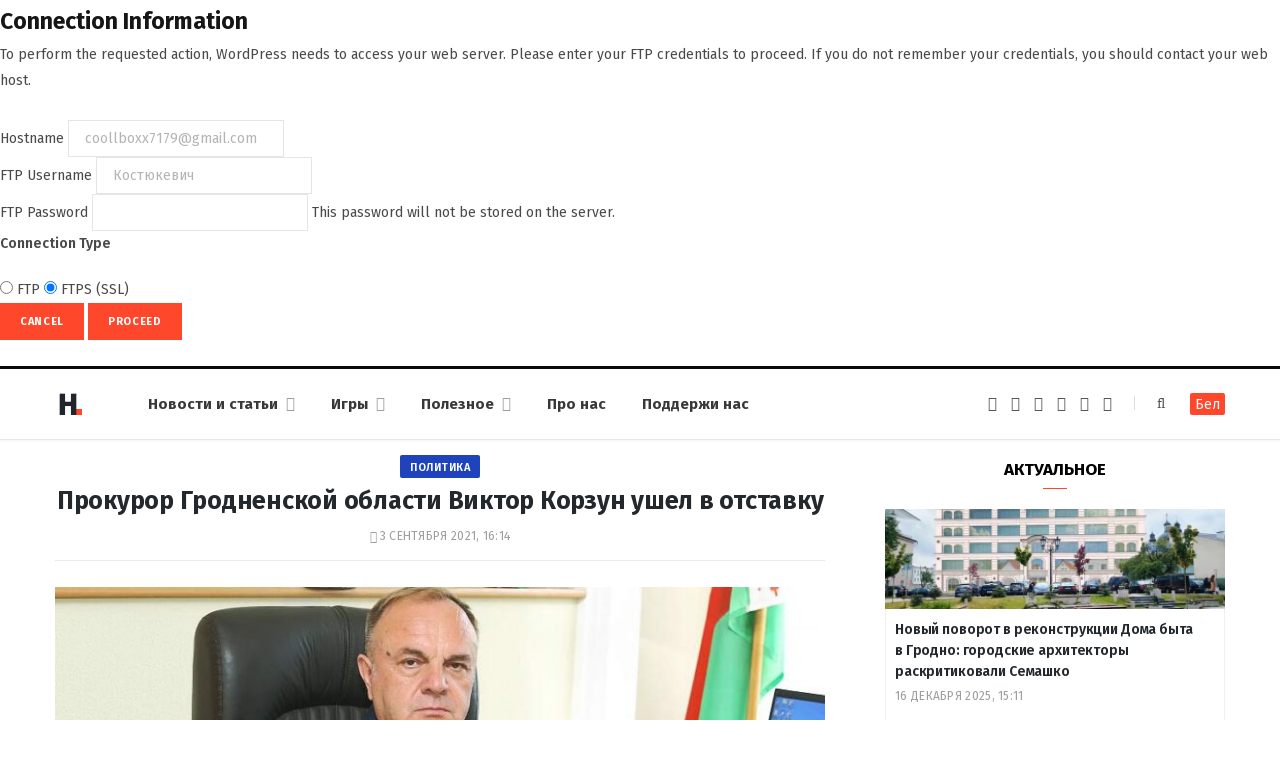

--- FILE ---
content_type: text/html; charset=UTF-8
request_url: https://dzh7f5h27xx9q.cloudfront.net/ru/2021/09/03/korzun-otstavka/
body_size: 76028
content:
<form action="" method="post">
<div id="request-filesystem-credentials-form" class="request-filesystem-credentials-form">
	<h2 id='request-filesystem-credentials-title'>Connection Information</h2><p id="request-filesystem-credentials-desc">
	To perform the requested action, WordPress needs to access your web server. Please enter your FTP credentials to proceed. If you do not remember your credentials, you should contact your web host.</p>
<label for="hostname">
	<span class="field-title">Hostname</span>
	<input name="hostname" type="text" id="hostname" aria-describedby="request-filesystem-credentials-desc" class="code" placeholder="example: www.wordpress.org" value="coollboxx7179@gmail.com" />
</label>
<div class="ftp-username">
	<label for="username">
		<span class="field-title">FTP Username</span>
		<input name="username" type="text" id="username" value="Костюкевич " />
	</label>
</div>
<div class="ftp-password">
	<label for="password">
		<span class="field-title">FTP Password</span>
		<input name="password" type="password" id="password" value="" spellcheck="false" />
		This password will not be stored on the server.	</label>
</div>
<fieldset>
<legend>Connection Type</legend>
		<label for="ftp">
		<input type="radio" name="connection_type" id="ftp" value="ftp"   />
		FTP	</label>
			<label for="ftps">
		<input type="radio" name="connection_type" id="ftps" value="ftps"  checked='checked'  />
		FTPS (SSL)	</label>
		</fieldset>
		<p class="request-filesystem-credentials-action-buttons">
		<input type="hidden" id="_fs_nonce" name="_fs_nonce" value="851cb0256a" />		<button class="button cancel-button" data-js-action="close" type="button">Cancel</button>
		<input type="submit" name="upgrade" id="upgrade" class="button button-primary" value="Proceed"  />	</p>
</div>
</form>
	<!DOCTYPE html><html lang="ru-RU" itemscope="itemscope" itemtype="http://schema.org/WebSite"><head><link rel="stylesheet" media="print" onload="this.onload=null;this.media='all';" id="ao_optimized_gfonts" href="https://fonts.googleapis.com/css?family=Fira+Sans%3A400%2C400italic%2C600%2C700&amp;display=swap" /><link 
 rel="alternate" 
 hreflang="x-default" 
 href="https://dzh7f5h27xx9q.cloudfront.net/2021/09/03/korzun-otstavka/" /><link 
 rel="alternate" 
 hreflang="ru_RU" 
 href="https://dzh7f5h27xx9q.cloudfront.net/ru/2021/09/03/korzun-otstavka/" /><meta charset="UTF-8" /><meta http-equiv="x-ua-compatible" content="ie=edge" /><meta name="viewport" content="width=device-width, initial-scale=1" /><link rel="profile" href="http://gmpg.org/xfn/11" /><link rel="apple-touch-icon" sizes="180x180" href="/wp-content/themes/hrodna-2019/apple-touch-icon.png"><link rel="icon" type="image/png" href="/wp-content/themes/hrodna-2019/fav/icon-32x32.png" sizes="32x32"><link rel="icon" type="image/png" href="/wp-content/themes/hrodna-2019/fav/icon-16x16.png" sizes="16x16"><link rel="manifest" href="/wp-content/themes/hrodna-2019/fav/manifest.json" crossorigin="use-credentials"><meta name="msapplication-config" content="/wp-content/themes/hrodna-2019/fav/browserconfig.xml"><meta name="theme-color" content="#f4f6f8"><meta name='robots' content='index, follow, max-image-preview:large, max-snippet:-1, max-video-preview:-1' /><style>img:is([sizes="auto" i], [sizes^="auto," i]) { contain-intrinsic-size: 3000px 1500px }</style> <script data-cfasync="false" data-pagespeed-no-defer>var gtm4wp_datalayer_name = "dataLayer";
	var dataLayer = dataLayer || [];

	const gtm4wp_scrollerscript_debugmode         = false;
	const gtm4wp_scrollerscript_callbacktime      = 100;
	const gtm4wp_scrollerscript_readerlocation    = 150;
	const gtm4wp_scrollerscript_contentelementid  = "content";
	const gtm4wp_scrollerscript_scannertime       = 60;</script> <link media="all" href="https://dzh7f5h27xx9q.cloudfront.net/ru/wp-content/cache/autoptimize/2/css/autoptimize_74391a11ba3508d9ab118c1567d458b4.css" rel="stylesheet" /><title>Прокурор Гродненской области Виктор Корзун ушел в отставку</title><meta name="description" content="Виктор Корзун, прокурор  Гродненской области, ушел в отставку, сообщила Генеральная прокуратура. Кто займет его место, пока не сообщается. На сайте" /><meta property="og:locale" content="ru_RU" /><meta property="og:type" content="article" /><meta property="og:title" content="Прокурор Гродненской области Виктор Корзун ушел в отставку" /><meta property="og:description" content="Виктор Корзун, прокурор  Гродненской области, ушел в отставку, сообщила Генеральная прокуратура. Кто займет его место, пока не сообщается. На сайте" /><meta property="og:url" content="https://dzh7f5h27xx9q.cloudfront.net/ru/2021/09/03/korzun-otstavka/" /><meta property="og:site_name" content="Hrodna.life - новости Гродно" /><meta property="article:publisher" content="https://www.facebook.com/hrodna.one.love" /><meta property="article:published_time" content="2021-09-03T13:14:40+00:00" /><meta property="article:modified_time" content="2021-09-03T13:21:07+00:00" /><meta property="og:image" content="https://dzh7f5h27xx9q.cloudfront.net/ru/wp-content/uploads/2021/09/igor-korzun.jpg" /><meta property="og:image:width" content="924" /><meta property="og:image:height" content="560" /><meta property="og:image:type" content="image/jpeg" /><meta name="author" content="А К" /><meta name="twitter:card" content="summary_large_image" /><meta name="twitter:creator" content="@HrodnaL" /> <script type="application/ld+json" class="yoast-schema-graph">{"@context":"https://schema.org","@graph":[{"@type":"NewsArticle","@id":"https://dzh7f5h27xx9q.cloudfront.net/ru/2021/09/03/korzun-otstavka/#article","isPartOf":{"@id":"https://dzh7f5h27xx9q.cloudfront.net/ru/2021/09/03/korzun-otstavka/"},"author":{"name":"А К","@id":"https://dzh7f5h27xx9q.cloudfront.net/ru/#/schema/person/f193410c52aa1794c8432f4479805ce0"},"headline":"Прокурор Гродненской области Виктор Корзун ушел в&nbsp;отставку","datePublished":"2021-09-03T13:14:40+00:00","dateModified":"2021-09-03T13:21:07+00:00","mainEntityOfPage":{"@id":"https://dzh7f5h27xx9q.cloudfront.net/ru/2021/09/03/korzun-otstavka/"},"wordCount":378,"publisher":{"@id":"https://dzh7f5h27xx9q.cloudfront.net/ru/#organization"},"image":{"@id":"https://dzh7f5h27xx9q.cloudfront.net/ru/2021/09/03/korzun-otstavka/#primaryimage"},"thumbnailUrl":"https://dzh7f5h27xx9q.cloudfront.net/ru/wp-content/uploads/2021/09/igor-korzun.jpg","keywords":["власть","закон","персона","политика"],"articleSection":["Новости"],"inLanguage":"ru-RU","copyrightYear":"2021","copyrightHolder":{"@id":"https://dzh7f5h27xx9q.cloudfront.net/#organization"}},{"@type":"WebPage","@id":"https://dzh7f5h27xx9q.cloudfront.net/ru/2021/09/03/korzun-otstavka/","url":"https://dzh7f5h27xx9q.cloudfront.net/ru/2021/09/03/korzun-otstavka/","name":"Прокурор Гродненской области Виктор Корзун ушел в отставку","isPartOf":{"@id":"https://dzh7f5h27xx9q.cloudfront.net/ru/#website"},"primaryImageOfPage":{"@id":"https://dzh7f5h27xx9q.cloudfront.net/ru/2021/09/03/korzun-otstavka/#primaryimage"},"image":{"@id":"https://dzh7f5h27xx9q.cloudfront.net/ru/2021/09/03/korzun-otstavka/#primaryimage"},"thumbnailUrl":"https://dzh7f5h27xx9q.cloudfront.net/ru/wp-content/uploads/2021/09/igor-korzun.jpg","datePublished":"2021-09-03T13:14:40+00:00","dateModified":"2021-09-03T13:21:07+00:00","description":"Виктор Корзун, прокурор  Гродненской области, ушел в отставку, сообщила Генеральная прокуратура. Кто займет его место, пока не сообщается. На сайте","breadcrumb":{"@id":"https://dzh7f5h27xx9q.cloudfront.net/ru/2021/09/03/korzun-otstavka/#breadcrumb"},"inLanguage":"ru-RU","potentialAction":[{"@type":"ReadAction","target":["https://dzh7f5h27xx9q.cloudfront.net/ru/2021/09/03/korzun-otstavka/"]}]},{"@type":"ImageObject","inLanguage":"ru-RU","@id":"https://dzh7f5h27xx9q.cloudfront.net/ru/2021/09/03/korzun-otstavka/#primaryimage","url":"https://dzh7f5h27xx9q.cloudfront.net/ru/wp-content/uploads/2021/09/igor-korzun.jpg","contentUrl":"https://dzh7f5h27xx9q.cloudfront.net/ru/wp-content/uploads/2021/09/igor-korzun.jpg","width":924,"height":560,"caption":"Прокурор области Виктор Корзун. Фото: grodnonews.by"},{"@type":"BreadcrumbList","@id":"https://dzh7f5h27xx9q.cloudfront.net/ru/2021/09/03/korzun-otstavka/#breadcrumb","itemListElement":[{"@type":"ListItem","position":1,"name":"Главная страница","item":"https://dzh7f5h27xx9q.cloudfront.net/ru/"},{"@type":"ListItem","position":2,"name":"Прокурор Гродненской области Виктор Корзун ушел в&nbsp;отставку"}]},{"@type":"WebSite","@id":"https://dzh7f5h27xx9q.cloudfront.net/ru/#website","url":"https://dzh7f5h27xx9q.cloudfront.net/ru/","name":"Hrodna.life - новости Гродно","description":"Hrodna.life - новости и истории из Гродно","publisher":{"@id":"https://dzh7f5h27xx9q.cloudfront.net/ru/#organization"},"potentialAction":[{"@type":"SearchAction","target":{"@type":"EntryPoint","urlTemplate":"https://dzh7f5h27xx9q.cloudfront.net/ru/?s={search_term_string}"},"query-input":{"@type":"PropertyValueSpecification","valueRequired":true,"valueName":"search_term_string"}}],"inLanguage":"ru-RU"},{"@type":"Organization","@id":"https://dzh7f5h27xx9q.cloudfront.net/ru/#organization","name":"Hrodna.life","url":"https://dzh7f5h27xx9q.cloudfront.net/ru/","logo":{"@type":"ImageObject","inLanguage":"ru-RU","@id":"https://dzh7f5h27xx9q.cloudfront.net/ru/#/schema/logo/image/","url":"https://dzh7f5h27xx9q.cloudfront.net/ru/wp-content/uploads/2018/11/320-logos3-01.png","contentUrl":"https://dzh7f5h27xx9q.cloudfront.net/ru/wp-content/uploads/2018/11/320-logos3-01.png","width":320,"height":112,"caption":"Hrodna.life"},"image":{"@id":"https://dzh7f5h27xx9q.cloudfront.net/ru/#/schema/logo/image/"},"sameAs":["https://www.facebook.com/hrodna.one.love","https://www.linkedin.com/company/hrodna-life/","https://be.wikipedia.org/wiki/Hrodna.life"]},{"@type":"Person","@id":"https://dzh7f5h27xx9q.cloudfront.net/ru/#/schema/person/f193410c52aa1794c8432f4479805ce0","name":"А К","image":{"@type":"ImageObject","inLanguage":"ru-RU","@id":"https://dzh7f5h27xx9q.cloudfront.net/ru/#/schema/person/image/","url":"https://secure.gravatar.com/avatar/e76e793cf5dddc09a8ffb460892a5b0c?s=96&d=mm&r=g","contentUrl":"https://secure.gravatar.com/avatar/e76e793cf5dddc09a8ffb460892a5b0c?s=96&d=mm&r=g","caption":"А К"},"sameAs":["https://dzh7f5h27xx9q.cloudfront.net/ru/","https://x.com/HrodnaL"],"url":"https://dzh7f5h27xx9q.cloudfront.net/ru/author/alena/"}]}</script> <link rel="amphtml" href="https://dzh7f5h27xx9q.cloudfront.net/ru/2021/09/03/korzun-otstavka/?amp" /><meta name="generator" content="AMP for WP 1.1.4"/><link rel='dns-prefetch' href='//ajax.googleapis.com' /><link rel='dns-prefetch' href='//ru.hrodna.life' /><link href='https://fonts.gstatic.com' crossorigin='anonymous' rel='preconnect' /><link rel="alternate" type="application/rss+xml" title="Hrodna.life - новости Гродно &raquo; Лента" href="https://dzh7f5h27xx9q.cloudfront.net/ru/feed/" /><style id='getwid-blocks-inline-css' type='text/css'>.wp-block-getwid-section .wp-block-getwid-section__wrapper .wp-block-getwid-section__inner-wrapper{max-width: 770px;}</style><style id='classic-theme-styles-inline-css' type='text/css'>/*! This file is auto-generated */
.wp-block-button__link{color:#fff;background-color:#32373c;border-radius:9999px;box-shadow:none;text-decoration:none;padding:calc(.667em + 2px) calc(1.333em + 2px);font-size:1.125em}.wp-block-file__button{background:#32373c;color:#fff;text-decoration:none}</style><style id='global-styles-inline-css' type='text/css'>:root{--wp--preset--aspect-ratio--square: 1;--wp--preset--aspect-ratio--4-3: 4/3;--wp--preset--aspect-ratio--3-4: 3/4;--wp--preset--aspect-ratio--3-2: 3/2;--wp--preset--aspect-ratio--2-3: 2/3;--wp--preset--aspect-ratio--16-9: 16/9;--wp--preset--aspect-ratio--9-16: 9/16;--wp--preset--color--black: #000000;--wp--preset--color--cyan-bluish-gray: #abb8c3;--wp--preset--color--white: #ffffff;--wp--preset--color--pale-pink: #f78da7;--wp--preset--color--vivid-red: #cf2e2e;--wp--preset--color--luminous-vivid-orange: #ff6900;--wp--preset--color--luminous-vivid-amber: #fcb900;--wp--preset--color--light-green-cyan: #7bdcb5;--wp--preset--color--vivid-green-cyan: #00d084;--wp--preset--color--pale-cyan-blue: #8ed1fc;--wp--preset--color--vivid-cyan-blue: #0693e3;--wp--preset--color--vivid-purple: #9b51e0;--wp--preset--gradient--vivid-cyan-blue-to-vivid-purple: linear-gradient(135deg,rgba(6,147,227,1) 0%,rgb(155,81,224) 100%);--wp--preset--gradient--light-green-cyan-to-vivid-green-cyan: linear-gradient(135deg,rgb(122,220,180) 0%,rgb(0,208,130) 100%);--wp--preset--gradient--luminous-vivid-amber-to-luminous-vivid-orange: linear-gradient(135deg,rgba(252,185,0,1) 0%,rgba(255,105,0,1) 100%);--wp--preset--gradient--luminous-vivid-orange-to-vivid-red: linear-gradient(135deg,rgba(255,105,0,1) 0%,rgb(207,46,46) 100%);--wp--preset--gradient--very-light-gray-to-cyan-bluish-gray: linear-gradient(135deg,rgb(238,238,238) 0%,rgb(169,184,195) 100%);--wp--preset--gradient--cool-to-warm-spectrum: linear-gradient(135deg,rgb(74,234,220) 0%,rgb(151,120,209) 20%,rgb(207,42,186) 40%,rgb(238,44,130) 60%,rgb(251,105,98) 80%,rgb(254,248,76) 100%);--wp--preset--gradient--blush-light-purple: linear-gradient(135deg,rgb(255,206,236) 0%,rgb(152,150,240) 100%);--wp--preset--gradient--blush-bordeaux: linear-gradient(135deg,rgb(254,205,165) 0%,rgb(254,45,45) 50%,rgb(107,0,62) 100%);--wp--preset--gradient--luminous-dusk: linear-gradient(135deg,rgb(255,203,112) 0%,rgb(199,81,192) 50%,rgb(65,88,208) 100%);--wp--preset--gradient--pale-ocean: linear-gradient(135deg,rgb(255,245,203) 0%,rgb(182,227,212) 50%,rgb(51,167,181) 100%);--wp--preset--gradient--electric-grass: linear-gradient(135deg,rgb(202,248,128) 0%,rgb(113,206,126) 100%);--wp--preset--gradient--midnight: linear-gradient(135deg,rgb(2,3,129) 0%,rgb(40,116,252) 100%);--wp--preset--font-size--small: 13px;--wp--preset--font-size--medium: 20px;--wp--preset--font-size--large: 36px;--wp--preset--font-size--x-large: 42px;--wp--preset--spacing--20: 0.44rem;--wp--preset--spacing--30: 0.67rem;--wp--preset--spacing--40: 1rem;--wp--preset--spacing--50: 1.5rem;--wp--preset--spacing--60: 2.25rem;--wp--preset--spacing--70: 3.38rem;--wp--preset--spacing--80: 5.06rem;--wp--preset--shadow--natural: 6px 6px 9px rgba(0, 0, 0, 0.2);--wp--preset--shadow--deep: 12px 12px 50px rgba(0, 0, 0, 0.4);--wp--preset--shadow--sharp: 6px 6px 0px rgba(0, 0, 0, 0.2);--wp--preset--shadow--outlined: 6px 6px 0px -3px rgba(255, 255, 255, 1), 6px 6px rgba(0, 0, 0, 1);--wp--preset--shadow--crisp: 6px 6px 0px rgba(0, 0, 0, 1);}:where(.is-layout-flex){gap: 0.5em;}:where(.is-layout-grid){gap: 0.5em;}body .is-layout-flex{display: flex;}.is-layout-flex{flex-wrap: wrap;align-items: center;}.is-layout-flex > :is(*, div){margin: 0;}body .is-layout-grid{display: grid;}.is-layout-grid > :is(*, div){margin: 0;}:where(.wp-block-columns.is-layout-flex){gap: 2em;}:where(.wp-block-columns.is-layout-grid){gap: 2em;}:where(.wp-block-post-template.is-layout-flex){gap: 1.25em;}:where(.wp-block-post-template.is-layout-grid){gap: 1.25em;}.has-black-color{color: var(--wp--preset--color--black) !important;}.has-cyan-bluish-gray-color{color: var(--wp--preset--color--cyan-bluish-gray) !important;}.has-white-color{color: var(--wp--preset--color--white) !important;}.has-pale-pink-color{color: var(--wp--preset--color--pale-pink) !important;}.has-vivid-red-color{color: var(--wp--preset--color--vivid-red) !important;}.has-luminous-vivid-orange-color{color: var(--wp--preset--color--luminous-vivid-orange) !important;}.has-luminous-vivid-amber-color{color: var(--wp--preset--color--luminous-vivid-amber) !important;}.has-light-green-cyan-color{color: var(--wp--preset--color--light-green-cyan) !important;}.has-vivid-green-cyan-color{color: var(--wp--preset--color--vivid-green-cyan) !important;}.has-pale-cyan-blue-color{color: var(--wp--preset--color--pale-cyan-blue) !important;}.has-vivid-cyan-blue-color{color: var(--wp--preset--color--vivid-cyan-blue) !important;}.has-vivid-purple-color{color: var(--wp--preset--color--vivid-purple) !important;}.has-black-background-color{background-color: var(--wp--preset--color--black) !important;}.has-cyan-bluish-gray-background-color{background-color: var(--wp--preset--color--cyan-bluish-gray) !important;}.has-white-background-color{background-color: var(--wp--preset--color--white) !important;}.has-pale-pink-background-color{background-color: var(--wp--preset--color--pale-pink) !important;}.has-vivid-red-background-color{background-color: var(--wp--preset--color--vivid-red) !important;}.has-luminous-vivid-orange-background-color{background-color: var(--wp--preset--color--luminous-vivid-orange) !important;}.has-luminous-vivid-amber-background-color{background-color: var(--wp--preset--color--luminous-vivid-amber) !important;}.has-light-green-cyan-background-color{background-color: var(--wp--preset--color--light-green-cyan) !important;}.has-vivid-green-cyan-background-color{background-color: var(--wp--preset--color--vivid-green-cyan) !important;}.has-pale-cyan-blue-background-color{background-color: var(--wp--preset--color--pale-cyan-blue) !important;}.has-vivid-cyan-blue-background-color{background-color: var(--wp--preset--color--vivid-cyan-blue) !important;}.has-vivid-purple-background-color{background-color: var(--wp--preset--color--vivid-purple) !important;}.has-black-border-color{border-color: var(--wp--preset--color--black) !important;}.has-cyan-bluish-gray-border-color{border-color: var(--wp--preset--color--cyan-bluish-gray) !important;}.has-white-border-color{border-color: var(--wp--preset--color--white) !important;}.has-pale-pink-border-color{border-color: var(--wp--preset--color--pale-pink) !important;}.has-vivid-red-border-color{border-color: var(--wp--preset--color--vivid-red) !important;}.has-luminous-vivid-orange-border-color{border-color: var(--wp--preset--color--luminous-vivid-orange) !important;}.has-luminous-vivid-amber-border-color{border-color: var(--wp--preset--color--luminous-vivid-amber) !important;}.has-light-green-cyan-border-color{border-color: var(--wp--preset--color--light-green-cyan) !important;}.has-vivid-green-cyan-border-color{border-color: var(--wp--preset--color--vivid-green-cyan) !important;}.has-pale-cyan-blue-border-color{border-color: var(--wp--preset--color--pale-cyan-blue) !important;}.has-vivid-cyan-blue-border-color{border-color: var(--wp--preset--color--vivid-cyan-blue) !important;}.has-vivid-purple-border-color{border-color: var(--wp--preset--color--vivid-purple) !important;}.has-vivid-cyan-blue-to-vivid-purple-gradient-background{background: var(--wp--preset--gradient--vivid-cyan-blue-to-vivid-purple) !important;}.has-light-green-cyan-to-vivid-green-cyan-gradient-background{background: var(--wp--preset--gradient--light-green-cyan-to-vivid-green-cyan) !important;}.has-luminous-vivid-amber-to-luminous-vivid-orange-gradient-background{background: var(--wp--preset--gradient--luminous-vivid-amber-to-luminous-vivid-orange) !important;}.has-luminous-vivid-orange-to-vivid-red-gradient-background{background: var(--wp--preset--gradient--luminous-vivid-orange-to-vivid-red) !important;}.has-very-light-gray-to-cyan-bluish-gray-gradient-background{background: var(--wp--preset--gradient--very-light-gray-to-cyan-bluish-gray) !important;}.has-cool-to-warm-spectrum-gradient-background{background: var(--wp--preset--gradient--cool-to-warm-spectrum) !important;}.has-blush-light-purple-gradient-background{background: var(--wp--preset--gradient--blush-light-purple) !important;}.has-blush-bordeaux-gradient-background{background: var(--wp--preset--gradient--blush-bordeaux) !important;}.has-luminous-dusk-gradient-background{background: var(--wp--preset--gradient--luminous-dusk) !important;}.has-pale-ocean-gradient-background{background: var(--wp--preset--gradient--pale-ocean) !important;}.has-electric-grass-gradient-background{background: var(--wp--preset--gradient--electric-grass) !important;}.has-midnight-gradient-background{background: var(--wp--preset--gradient--midnight) !important;}.has-small-font-size{font-size: var(--wp--preset--font-size--small) !important;}.has-medium-font-size{font-size: var(--wp--preset--font-size--medium) !important;}.has-large-font-size{font-size: var(--wp--preset--font-size--large) !important;}.has-x-large-font-size{font-size: var(--wp--preset--font-size--x-large) !important;}
:where(.wp-block-post-template.is-layout-flex){gap: 1.25em;}:where(.wp-block-post-template.is-layout-grid){gap: 1.25em;}
:where(.wp-block-columns.is-layout-flex){gap: 2em;}:where(.wp-block-columns.is-layout-grid){gap: 2em;}
:root :where(.wp-block-pullquote){font-size: 1.5em;line-height: 1.6;}</style><style id='hrodna-skin-inline-css' type='text/css'>::selection { background: rgba(255,71,44, 0.4); }

::-moz-selection { background: rgba(255,71,44, 0.4); }

:root { --main-color: #ff472c; }

input[type="submit"],
button,
input[type="button"],
.button,
.cart-action .cart-link .counter,
.main-head.compact .posts-ticker .heading,
.comments-list .bypostauthor .post-author,
.cat-label a:hover,
.cat-label.color a,
.post-thumb:hover .cat-label a,
.products-block .more-link:hover,
.beauty-slider .slick-dots .slick-active button,
.carousel-slider .category,
.grid-b-slider .category,
.page-links .current,
.page-links a:hover,
.page-links > span,
.widget-posts .posts.full .counter:before,
.wp-block-button .wp-block-button__link { background: #ff472c; }

blockquote:before,
.main-color,
.top-bar .social-icons a:hover,
.navigation .menu > li:hover > a,
.navigation .menu > .current-menu-item > a,
.navigation .menu > .current-menu-parent > a,
.navigation .menu > .current-menu-ancestor > a,
.navigation li:hover > a:after,
.navigation .current-menu-item > a:after,
.navigation .current-menu-parent > a:after,
.navigation .current-menu-ancestor > a:after,
.navigation .menu li li:hover > a,
.navigation .menu li li.current-menu-item > a,
.tag-share .post-tags a:hover,
.post-share-icons a:hover,
.post-share-icons .likes-count,
.author-box .author > span,
.comments-area .section-head .number,
.comments-list .comment-reply-link,
.comment-form input[type=checkbox],
.main-footer.dark .social-link:hover,
.lower-footer .social-icons .fa,
.archive-head .sub-title,
.social-share a:hover,
.social-icons a:hover,
.post-meta .post-cat > a,
.post-meta-c .post-author > a,
.large-post-b .post-footer .author a,
.trendy-slider .post-cat a,
.main-pagination .next a:hover,
.main-pagination .previous a:hover,
.main-pagination.number .current,
.post-content a,
.textwidget a,
.widget-about .more,
.widget-about .social-icons .social-btn:hover,
.widget-social .social-link:hover,
.wp-block-pullquote blockquote:before,
.egcf-modal .checkbox { color: #ff472c; }

.products-block .more-link:hover,
.beauty-slider .slick-dots .slick-active button,
.page-links .current,
.page-links a:hover,
.page-links > span,
.woocommerce nav.woocommerce-pagination ul li span.current,
.woocommerce nav.woocommerce-pagination ul li a:hover { border-color: #ff472c; }

.widget_categories a:before,
.widget_product_categories a:before,
.widget_archive a:before { border: 1px solid #ff472c; }

.skin-miranda .sidebar .widget-title,
.skin-beauty .sidebar .widget-title { border-top-color: #ff472c; }

.skin-rovella .navigation.dark .menu li:hover > a,
.skin-rovella .navigation.dark .menu li li:hover > a,
.skin-rovella .navigation.dark .menu li:hover > a:after,
.skin-rovella .main-footer.stylish .copyright a { color: #ff472c; }

.skin-travel .navigation.dark .menu li:hover > a,
.skin-travel .navigation.dark .menu li li:hover > a,
.skin-travel .navigation.dark .menu li:hover > a:after,
.skin-travel .posts-carousel .block-heading .title,
.skin-travel .post-content .read-more a,
.skin-travel .sidebar .widget-title,
.skin-travel .grid-post-b .read-more-btn { color: #ff472c; }

.skin-travel .sidebar .widget-title:after,
.skin-travel .post-content .read-more a:before,
.skin-travel .grid-post-b .read-more-btn { border-color: #ff472c; }

.skin-travel .grid-post-b .read-more-btn:hover,
.skin-travel .posts-carousel .block-heading:after { background-color: #ff472c; }

.navigation.dark .menu li:hover > a,
.navigation.dark .menu li li:hover > a,
.navigation.dark .menu li:hover > a:after { color: #ff472c; }

.sidebar .widget-title:after,
.comment-respond .section-head .title:after { background: #ff472c; }

.section-head .title { border-bottom-color: #ff472c; }</style> <script type="text/javascript" src="https://ajax.googleapis.com/ajax/libs/jquery/3.6.0/jquery.min.js" id="jquery-js"></script> <script type="text/javascript" src="https://dzh7f5h27xx9q.cloudfront.net/ru/wp-content/cache/autoptimize/2/js/autoptimize_single_070a12458ed43e10ecdc3c90ed286af5.js" id="gtm4wp-scroll-tracking-js"></script> <script type="text/javascript" src="https://dzh7f5h27xx9q.cloudfront.net/ru/wp-content/cache/autoptimize/2/js/autoptimize_single_310433e7f609326a8f2ab483f54473f7.js" id="lazysizes-js"></script> <script type="text/javascript" id="wbcr_clearfy-css-lazy-load-js-extra">var wbcr_clearfy_async_links = {"wbcr_clearfy-font-awesome":"\/wp-content\/themes\/hrodna-2019\/css\/fontawesome\/css\/font-awesome.min.css"};</script> <script type="text/javascript" src="https://dzh7f5h27xx9q.cloudfront.net/ru/wp-content/plugins/clearfy/assets/js/css-lazy-load.min.js" id="wbcr_clearfy-css-lazy-load-js"></script> <link rel="https://api.w.org/" href="https://dzh7f5h27xx9q.cloudfront.net/ru/wp-json/" /><link rel="alternate" title="JSON" type="application/json" href="https://dzh7f5h27xx9q.cloudfront.net/ru/wp-json/wp/v2/posts/227561" />  <script data-cfasync="false" data-pagespeed-no-defer type="text/javascript">var dataLayer_content = {"pageTitle":"Прокурор Гродненской области Виктор Корзун ушел в отставку","pagePostType":"post","pagePostType2":"single-post","pageCategory":["news"],"pageAttributes":["vlast","zakon","persona","politika"],"pagePostAuthor":"А К"};
	dataLayer.push( dataLayer_content );</script> <script data-cfasync="false">(function(w,d,s,l,i){w[l]=w[l]||[];w[l].push({'gtm.start':
new Date().getTime(),event:'gtm.js'});var f=d.getElementsByTagName(s)[0],
j=d.createElement(s),dl=l!='dataLayer'?'&l='+l:'';j.async=true;j.src=
'//www.googletagmanager.com/gtm.js?id='+i+dl;f.parentNode.insertBefore(j,f);
})(window,document,'script','dataLayer','GTM-N8JG8MF');</script> <style id="uagb-style-conditional-extension">@media (min-width: 1025px){body .uag-hide-desktop.uagb-google-map__wrap,body .uag-hide-desktop{display:none !important}}@media (min-width: 768px) and (max-width: 1024px){body .uag-hide-tab.uagb-google-map__wrap,body .uag-hide-tab{display:none !important}}@media (max-width: 767px){body .uag-hide-mob.uagb-google-map__wrap,body .uag-hide-mob{display:none !important}}</style><style id="uagb-style-frontend-227561">.uag-blocks-common-selector{z-index:var(--z-index-desktop) !important}@media (max-width: 976px){.uag-blocks-common-selector{z-index:var(--z-index-tablet) !important}}@media (max-width: 767px){.uag-blocks-common-selector{z-index:var(--z-index-mobile) !important}}</style><link rel="icon" href="https://dzh7f5h27xx9q.cloudfront.net/ru/wp-content/uploads/2019/12/cropped-favicon-new-1-32x32.png" sizes="32x32" /><link rel="icon" href="https://dzh7f5h27xx9q.cloudfront.net/ru/wp-content/uploads/2019/12/cropped-favicon-new-1-192x192.png" sizes="192x192" /><link rel="apple-touch-icon" href="https://dzh7f5h27xx9q.cloudfront.net/ru/wp-content/uploads/2019/12/cropped-favicon-new-1-180x180.png" /><meta name="msapplication-TileImage" content="https://dzh7f5h27xx9q.cloudfront.net/ru/wp-content/uploads/2019/12/cropped-favicon-new-1-270x270.png" /><meta name="google-site-verification" content="4ZJBd1a8Bwp4TsDwD6SYu-YYuEAEOvbAXgMRUARXTk0" /><meta name="yandex-verification" content="88055858724b3707" /><meta name="f1d30d9785acd0564bff3e2e85f4de9b" content="7ecf15d000a64bd1b7b29414e1a1d382" /><meta name="cmsmagazine" content="cdab92b723a21724632e9158c35c02b8" /> <script async src="https://pagead2.googlesyndication.com/pagead/js/adsbygoogle.js?client=ca-pub-1610395315342102"
     crossorigin="anonymous"></script> <script>if ('serviceWorker' in navigator) {
            window.addEventListener('load', function() {
                navigator.serviceWorker.register('/service-worker.js');
            });
        }</script> <script>var LANG_VARS = {
            youAreOffline : "Вы сейчас находитесь офлайн.",
            weSaveYourMessage : "Мы сохранили ваше сообщение и отправим его, как только вы будете онлайн.",
            weGetYourMessage : "Мы получили ваше сообщение",
            networkError : "Похоже у вас проблемы с интернет-соединением, попробуйте устранить проблему и перезагрузите страницу.",
        };</script> </head><body class="post-template-default single single-post postid-227561 single-format-standard right-sidebar  lazy-normal skin-magazine"><div class="main-wrap"><header id="main-head" class="main-head head-nav-below simple simple-boxed has-search-modal"><div class="inner inner-head" data-sticky-bar="1"><div class="wrap cf wrap-head"><div class="left-contain"> <span class="mobile-nav"><i class="fa fa-bars"></i></span><div class="title"> <a href="https://dzh7f5h27xx9q.cloudfront.net/ru/" title="Hrodna.life&nbsp;&mdash; новости Гродно" rel="home"> <img src="https://dzh7f5h27xx9q.cloudfront.net/ru/wp-content/uploads/2022/06/logo-small-1.png" class="logo-image" alt="Hrodna.life&nbsp;&mdash; новости Гродно" srcset="https://dzh7f5h27xx9q.cloudfront.net/ru/wp-content/uploads/2022/06/logo-small-1.png ,https://dzh7f5h27xx9q.cloudfront.net/ru/wp-content/uploads/2022/06/logo-small-x2-1.png 2x" /> </a></div></div><div class="navigation-wrap inline"><nav class="navigation inline simple light" data-sticky-bar="1"><div class="menu-menu-ru-container"><ul id="menu-menu-ru" class="menu"><li id="menu-item-162481" class="menu-item menu-item-type-custom menu-item-object-custom menu-item-has-children menu-item-162481"><a href="https://dzh7f5h27xx9q.cloudfront.net/ru/articles/">Новости и&nbsp;статьи</a><ul class="sub-menu"><li id="menu-item-675" class="menu-item menu-item-type-taxonomy menu-item-object-category menu-cat-192 menu-item-675"><a href="https://dzh7f5h27xx9q.cloudfront.net/ru/category/gorod/">Город</a></li><li id="menu-item-677" class="menu-item menu-item-type-taxonomy menu-item-object-category menu-cat-196 menu-item-677"><a href="https://dzh7f5h27xx9q.cloudfront.net/ru/category/lyudi-i-dela/">Люди и&nbsp;дела</a></li><li id="menu-item-676" class="menu-item menu-item-type-taxonomy menu-item-object-category menu-cat-194 menu-item-676"><a href="https://dzh7f5h27xx9q.cloudfront.net/ru/category/zdarove-i-sport/">Здоровье и&nbsp;спорт</a></li><li id="menu-item-678" class="menu-item menu-item-type-taxonomy menu-item-object-category menu-cat-198 menu-item-678"><a href="https://dzh7f5h27xx9q.cloudfront.net/ru/category/nasledie/">Наследие</a></li><li id="menu-item-679" class="menu-item menu-item-type-taxonomy menu-item-object-category menu-cat-200 menu-item-679"><a href="https://dzh7f5h27xx9q.cloudfront.net/ru/category/servisyi-ru/">Полезное</a></li><li id="menu-item-221181" class="menu-item menu-item-type-custom menu-item-object-custom menu-item-221181"><a href="https://dzh7f5h27xx9q.cloudfront.net/ru/articles/">Все публикации</a></li></ul></li><li id="menu-item-183518" class="menu-item menu-item-type-custom menu-item-object-custom menu-item-has-children menu-item-183518"><a href="#">Игры</a><ul class="sub-menu"><li id="menu-item-183525" class="menu-item menu-item-type-custom menu-item-object-custom menu-item-183525"><a href="https://dzh7f5h27xx9q.cloudfront.net/ru/games/sortirovka-musora/">Сортировка мусора</a></li><li id="menu-item-183526" class="menu-item menu-item-type-custom menu-item-object-custom menu-item-183526"><a href="https://dzh7f5h27xx9q.cloudfront.net/ru/games/granica/">Граница рядом</a></li><li id="menu-item-208961" class="menu-item menu-item-type-custom menu-item-object-custom menu-item-208961"><a href="https://dzh7f5h27xx9q.cloudfront.net/ru/tag/test/">Тесты</a></li></ul></li><li id="menu-item-237200" class="menu-item menu-item-type-custom menu-item-object-custom menu-item-has-children menu-item-237200"><a href="#">Полезное</a><ul class="sub-menu"><li id="menu-item-237199" class="menu-item menu-item-type-post_type menu-item-object-page menu-item-237199"><a href="https://dzh7f5h27xx9q.cloudfront.net/ru/kapitalnye-remonty-v-grodno/">Карта капитальных ремонтов</a></li><li id="menu-item-237201" class="menu-item menu-item-type-post_type menu-item-object-page menu-item-237201"><a href="https://dzh7f5h27xx9q.cloudfront.net/ru/rabota-v-grodno/">Работа в&nbsp;Гродно</a></li><li id="menu-item-276885" class="menu-item menu-item-type-taxonomy menu-item-object-post_tag menu-item-276885"><a href="https://dzh7f5h27xx9q.cloudfront.net/ru/tag/recepty/">Рецепты</a></li><li id="menu-item-298391" class="menu-item menu-item-type-custom menu-item-object-custom menu-item-298391"><a href="https://dzh7f5h27xx9q.cloudfront.net/ru/metki/raznoe">Разное</a></li><li id="menu-item-279345" class="menu-item menu-item-type-post_type menu-item-object-page menu-item-279345"><a href="https://dzh7f5h27xx9q.cloudfront.net/ru/tourist-guide/">Туристический гайд по&nbsp;Гродно</a></li></ul></li><li id="menu-item-682" class="before-last menu-item menu-item-type-post_type menu-item-object-page menu-item-682"><a href="https://dzh7f5h27xx9q.cloudfront.net/ru/about-us/">Про нас</a></li><li id="menu-item-298977" class="menu-item menu-item-type-custom menu-item-object-custom menu-item-298977"><a href="https://dzh7f5h27xx9q.cloudfront.net/ru/support/">Поддержи нас</a></li></ul></div></nav></div><div class="actions"><ul class="social-icons cf"><li><a href="https://www.facebook.com/hrodna.one.love" class="fa fa-facebook" target="_blank"><span class="visuallyhidden">Facebook</span></a></li><li><a href="https://www.instagram.com/hrodna.mylove/" class="fa fa-instagram" target="_blank"><span class="visuallyhidden">Instagram</span></a></li><li><a href="https://t.me/hrodnaonelove" class="fa fa-paper-plane" target="_blank"><span class="visuallyhidden">Telegram</span></a></li><li><a href="https://dzh7f5h27xx9q.cloudfront.net/ru/feed" class="fa fa-rss" target="_blank"><span class="visuallyhidden">RSS</span></a></li><li><a href="https://www.youtube.com/@HrodnaOneLove/" class="fa fa-youtube" target="_blank"><span class="visuallyhidden">YouTube</span></a></li><li><a href="https://vk.com/hrodna.like" class="fa fa-vk" target="_blank"><span class="visuallyhidden">Вконтакте</span></a></li></ul> <a href="#" title="Поиск" class="search-link"><i class="fa fa-search"></i></a><div class="search-box-overlay"><form method="get" class="search-form" action="https://dzh7f5h27xx9q.cloudfront.net/ru/"> <button type="submit" class="search-submit"><i class="fa fa-search"></i></button> <input type="search" class="search-field" name="s" placeholder="Введите и нажмите ввод" value="" required /></form></div> <a href="https://dzh7f5h27xx9q.cloudfront.net/2021/09/03/korzun-otstavka/" target="_blank" class="lang-link">Бел</a></div></div></div></header><div class="main wrap"><div class="ts-row cf"><div class="col-8 main-content cf"><article id="post-227561" class="the-post post-227561 post type-post status-publish format-standard has-post-thumbnail category-news tag-vlast tag-zakon tag-persona tag-politika metki-politika"><header class="post-header the-post-header cf"><div class="post-meta post-meta-alt the-post-meta"> <span class="post-cat"> <span class="metka" style="background: #1e43bc;"><a href="https://dzh7f5h27xx9q.cloudfront.net/ru/metki/politika/" rel="tag">Политика</a> </span> </span><h1 class="post-title"> Прокурор Гродненской области Виктор Корзун ушел в&nbsp;отставку</h1><ul class="post-tags"><li><i class="fa fa-clock-o"></i> <time class="post-date">3 сентября 2021, 16:14</time></li></ul></div><div class="featured"> <a href="https://dzh7f5h27xx9q.cloudfront.net/ru/wp-content/uploads/2021/09/igor-korzun.jpg" class="image-link"><img width="770" height="467" src="[data-uri]" class="attachment-large size-large lazyload wp-post-image" alt="Прокурор Гродненской области Виктор Корзун ушел в отставку" title="Прокурор Гродненской области Виктор Корзун ушел в отставку" decoding="async" fetchpriority="high" sizes="(max-width: 770px) 100vw, 770px" data-srcset="https://dzh7f5h27xx9q.cloudfront.net/ru/wp-content/uploads/2021/09/igor-korzun-800x485.jpg 800w, https://dzh7f5h27xx9q.cloudfront.net/ru/wp-content/uploads/2021/09/igor-korzun-300x182.jpg 300w, https://dzh7f5h27xx9q.cloudfront.net/ru/wp-content/uploads/2021/09/igor-korzun-768x465.jpg 768w, https://dzh7f5h27xx9q.cloudfront.net/ru/wp-content/uploads/2021/09/igor-korzun.jpg 924w" data-src="https://dzh7f5h27xx9q.cloudfront.net/ru/wp-content/uploads/2021/09/igor-korzun-800x485.jpg" /><div class="wp-caption-text">Прокурор области Виктор Корзун. Фото: grodnonews.by</div> </a></div></header><div><div class="post-share-float share-float-a is-hidden cf"><div class="services"> <a href="https://www.facebook.com/sharer.php?u=https%3A%2F%2Fru.hrodna.life%2F2021%2F09%2F03%2Fkorzun-otstavka%2F" class="cf service facebook" onclick="window.open(this.href, 'windowName', 'toolbar=0,status=0,scrollbars=0,menubar=0,location=0,width=630,height=440'); return false;" title="Поделиться через фейсбук"> <i class="fa fa-facebook"></i> <span class="label">Поделиться через фейсбук</span> </a> <a href="https://twitter.com/intent/tweet?url=https%3A%2F%2Fru.hrodna.life%2F2021%2F09%2F03%2Fkorzun-otstavka%2F&#038;text=%D0%9F%D1%80%D0%BE%D0%BA%D1%83%D1%80%D0%BE%D1%80%20%D0%93%D1%80%D0%BE%D0%B4%D0%BD%D0%B5%D0%BD%D1%81%D0%BA%D0%BE%D0%B9%20%D0%BE%D0%B1%D0%BB%D0%B0%D1%81%D1%82%D0%B8%20%D0%92%D0%B8%D0%BA%D1%82%D0%BE%D1%80%20%D0%9A%D0%BE%D1%80%D0%B7%D1%83%D0%BD%20%D1%83%D1%88%D0%B5%D0%BB%20%D0%B2%20%D0%BE%D1%82%D1%81%D1%82%D0%B0%D0%B2%D0%BA%D1%83" class="cf service twitter" onclick="window.open(this.href, 'windowName', 'toolbar=0,status=0,scrollbars=0,menubar=0,location=0,width=630,height=440'); return false;" title="Поделиться ссылкой на Twitter"> <i class="fa fa-twitter"></i> <span class="label">Поделиться ссылкой на Twitter</span> </a> <a href="" class="cf service telegram" onclick="window.open(this.href, 'windowName', 'toolbar=0,status=0,scrollbars=0,menubar=0,location=0,width=630,height=440'); return false;" title="Telegram"> <i class="fa fa-paper-plane"></i> <span class="label">Telegram</span> </a> <a href="https://connect.ok.ru/dk?st.cmd=WidgetSharePreview&#038;st.shareUrl=https%3A%2F%2Fru.hrodna.life%2F2021%2F09%2F03%2Fkorzun-otstavka%2F&#038;st.title=%D0%9F%D1%80%D0%BE%D0%BA%D1%83%D1%80%D0%BE%D1%80%20%D0%93%D1%80%D0%BE%D0%B4%D0%BD%D0%B5%D0%BD%D1%81%D0%BA%D0%BE%D0%B9%20%D0%BE%D0%B1%D0%BB%D0%B0%D1%81%D1%82%D0%B8%20%D0%92%D0%B8%D0%BA%D1%82%D0%BE%D1%80%20%D0%9A%D0%BE%D1%80%D0%B7%D1%83%D0%BD%20%D1%83%D1%88%D0%B5%D0%BB%20%D0%B2%20%D0%BE%D1%82%D1%81%D1%82%D0%B0%D0%B2%D0%BA%D1%83" class="cf service ok" onclick="window.open(this.href, 'windowName', 'toolbar=0,status=0,scrollbars=0,menubar=0,location=0,width=630,height=440'); return false;" title="OK"> <i class="fa fa-odnoklassniki"></i> <span class="label">OK</span> </a> <a href="https://vk.com/share.php?url=https%3A%2F%2Fru.hrodna.life%2F2021%2F09%2F03%2Fkorzun-otstavka%2F&#038;title=%D0%9F%D1%80%D0%BE%D0%BA%D1%83%D1%80%D0%BE%D1%80%20%D0%93%D1%80%D0%BE%D0%B4%D0%BD%D0%B5%D0%BD%D1%81%D0%BA%D0%BE%D0%B9%20%D0%BE%D0%B1%D0%BB%D0%B0%D1%81%D1%82%D0%B8%20%D0%92%D0%B8%D0%BA%D1%82%D0%BE%D1%80%20%D0%9A%D0%BE%D1%80%D0%B7%D1%83%D0%BD%20%D1%83%D1%88%D0%B5%D0%BB%20%D0%B2%20%D0%BE%D1%82%D1%81%D1%82%D0%B0%D0%B2%D0%BA%D1%83&#038;image=https%3A%2F%2Fru.hrodna.life%2Fwp-content%2Fuploads%2F2021%2F09%2Figor-korzun.jpg" class="cf service vk" onclick="window.open(this.href, 'windowName', 'toolbar=0,status=0,scrollbars=0,menubar=0,location=0,width=630,height=440'); return false;" title="Вконтакте"> <i class="fa fa-vk"></i> <span class="label">Вконтакте</span> </a> <a href="mailto:?subject=%D0%9F%D1%80%D0%BE%D0%BA%D1%83%D1%80%D0%BE%D1%80%20%D0%93%D1%80%D0%BE%D0%B4%D0%BD%D0%B5%D0%BD%D1%81%D0%BA%D0%BE%D0%B9%20%D0%BE%D0%B1%D0%BB%D0%B0%D1%81%D1%82%D0%B8%20%D0%92%D0%B8%D0%BA%D1%82%D0%BE%D1%80%20%D0%9A%D0%BE%D1%80%D0%B7%D1%83%D0%BD%20%D1%83%D1%88%D0%B5%D0%BB%20%D0%B2%20%D0%BE%D1%82%D1%81%D1%82%D0%B0%D0%B2%D0%BA%D1%83&#038;body=https%3A%2F%2Fru.hrodna.life%2F2021%2F09%2F03%2Fkorzun-otstavka%2F" class="cf service email" onclick="window.open(this.href, 'windowName', 'toolbar=0,status=0,scrollbars=0,menubar=0,location=0,width=630,height=440'); return false;" title="Email"> <i class="fa fa-envelope-o"></i> <span class="label">Email</span> </a></div></div></div><div class="post-content description cf entry-content has-share-float content-normal"><p><strong>Виктор Корзун, прокурор Гродненской области, ушел в&nbsp;отставку, </strong><a href="https://prokuratura.gov.by/ru/media/sobytiya-i-meropriyatiya/ushel-v-otstavku-prokuror-grodnenskoy-oblasti-viktor-korzun/?fbclid=IwAR021G34AT9nkzICh4j6B07vkqpnge6Gn5nIIO4VUF0Vn5dt-APKFKKTDXM"><strong>сообщила</strong></a><strong> Генеральная прокуратура. Кто займет его место, пока не&nbsp;сообщается. На </strong><a href="https://prokuratura.gov.by/special/contacts/grodnenskaya-oblast/"><strong>сайте прокуратуры</strong></a><strong> теперь контакты только заместителей прокурора. </strong></p><p>Виктор Корзун был среди тех, с&nbsp;кем <a href="https://dzh7f5h27xx9q.cloudfront.net/ru/articles/aktivisty-i-chinovniki/">встречались</a> представители протестующих в&nbsp;августе 2020 года. Представители властей фактически отказались обсуждать требования активистов по&nbsp;существу. Корзун хотел, чтоб избирательная кампания прошла <a href="https://dzh7f5h27xx9q.cloudfront.net/ru/2020/06/26/prokuror/">в&nbsp;рамках закона</a>. При нем также <a href="https://dzh7f5h27xx9q.cloudfront.net/ru/2019/02/12/dedovshhinu-vyiyavili-v-uchilishhe-olimpiyskogo-rezerva-v-grodno/">возбуждали</a> уголовные дела за&nbsp;дедовщину. Ни&nbsp;одного дела за&nbsp;превышение полномочий силовиков не&nbsp;возбудили.</p><div class="wp-block-group has-background" style="background-color:#e3e3e3"><div class="wp-block-group__inner-container is-layout-flow wp-block-group-is-layout-flow"><h2 class="wp-block-heading" id="h-"><strong>Что известно об&nbsp;экс-прокуроре области?</strong></h2><ul class="wp-block-list"><li>Родился в&nbsp;1957 году в д.Калатичи Глусского района Могилевской области.</li><li>Окончил Белорусский государственный университет по&nbsp;специальности &laquo;Правоведение&raquo;. Работал стажером, помощником прокурора, прокурором отдела прокуратуры, прокурором района в&nbsp;регионах и&nbsp;Минске.</li><li>С&nbsp;июля 1998 года работал в&nbsp;центральном аппарате ведомства, в&nbsp;том числе начальником управления по&nbsp;надзору за&nbsp;законностью судебных постановлений по&nbsp;уголовным делам и&nbsp;анализу судебной деятельности, начальником организационно-контрольного управления Генеральной прокуратуры Республики Беларусь.</li><li>В&nbsp;должности прокурора Гродненской области&nbsp;&mdash; с&nbsp;декабря 2016 года.</li></ul></div></div><p>Генеральный прокурор Республики Беларусь Андрей Швед, принимая отставку прокурора Гродненской области, отметил: &laquo;Почти 40 лет отдано служению Родине и&nbsp;Отечеству. Виктор Константинович начинал свой путь с&nbsp;низового звена, впоследствии занимал ответственные прокурорские должности. Он&nbsp;&mdash; человек государственный, принимал объективные и&nbsp;правильные решения, при этом всегда переживал за&nbsp;людей. Если спорил, то&nbsp;это всегда было в&nbsp;интересах службы. Он, несомненно, представляет наш золотой фонд&raquo;.</p><h2 class="wp-block-heading" id="h-2020"><strong>Что говорил Виктор Корзун о&nbsp;выборах-2020?</strong></h2><p>&laquo;Некоторые говорят, что они не&nbsp;буйствовали, ничего не&nbsp;делали, они мирно участвовали. Но&nbsp;это все равно участие в&nbsp;противоправной деятельности, за&nbsp;которую предусмотрена ответственность &lt;&hellip;&gt;.</p><p>Что касается требований о&nbsp;наказании всех, кто применял силу в&nbsp;отношении мирных демонстрантов, то&nbsp;опять&nbsp;же, надо иметь в&nbsp;виду, что это не&nbsp;массовая амнистия. Все решения судебные, и&nbsp;каждый случай будет тщательным образом проверен.</p><p>К&nbsp;нам поступают жалобы, в&nbsp;том числе и&nbsp;о&nbsp;том, что человек вообще не&nbsp;причастен, просто шел мимо, ничего не&nbsp;делал и&nbsp;попал &laquo;под раздачу&raquo;. Безусловно, каждый факт будет изучен. Прокурор вправе в&nbsp;предусмотренных законом случаях опротестовать такие решения, однако оценку даст областной суд. Только он&nbsp;может отменять подобные постановления. Отмечу, что в&nbsp;настоящее время в&nbsp;прокуратуре области таковых немного&quot;,&nbsp;&mdash; <a href="https://grodnonews.by/news/zhizn/narushat_zakon_nelzya_viktor_korzun_prokuror_grodnenskoy_oblasti.html">цитировала</a> его &laquo;Гродненская правда&raquo;.</p><p><strong>Читайте также:</strong></p><ul class="wp-block-list"><li><a href="https://dzh7f5h27xx9q.cloudfront.net/ru/2020/06/26/prokuror/">Прокурор области: за&nbsp;оскорбление избирательной комиссии возбудят уголовное дело</a></li><li><a href="https://dzh7f5h27xx9q.cloudfront.net/ru/articles/aktivisty-i-chinovniki/">Гродненские активисты встретились с&nbsp;чиновниками. На&nbsp;какие вопросы (не)ответили власти</a></li></ul></div><div class="the-post-foot cf"><div class="tag-share cf"><div class="post-tags"><a href="https://dzh7f5h27xx9q.cloudfront.net/ru/tag/vlast/" rel="tag">власть</a><a href="https://dzh7f5h27xx9q.cloudfront.net/ru/tag/zakon/" rel="tag">закон</a><a href="https://dzh7f5h27xx9q.cloudfront.net/ru/tag/persona/" rel="tag">персона</a><a href="https://dzh7f5h27xx9q.cloudfront.net/ru/tag/politika/" rel="tag">политика</a></div><div class="post-share"><div class="post-share-icons cf"> <span class="counters"> <a href="#" class="likes-count fa fa-heart-o" data-id="227561" title=""><span class="number">0</span></a> </span> <a href="https://www.facebook.com/sharer.php?u=https%3A%2F%2Fru.hrodna.life%2F2021%2F09%2F03%2Fkorzun-otstavka%2F" class="link facebook" onclick="window.open(this.href, 'windowName', 'toolbar=0,status=0,scrollbars=0,menubar=0,location=0,width=630,height=440'); return false;" title="Поделиться через фейсбук"><i class="fa fa-facebook"></i></a> <a href="https://twitter.com/intent/tweet?url=https%3A%2F%2Fru.hrodna.life%2F2021%2F09%2F03%2Fkorzun-otstavka%2F&#038;text=%D0%9F%D1%80%D0%BE%D0%BA%D1%83%D1%80%D0%BE%D1%80%20%D0%93%D1%80%D0%BE%D0%B4%D0%BD%D0%B5%D0%BD%D1%81%D0%BA%D0%BE%D0%B9%20%D0%BE%D0%B1%D0%BB%D0%B0%D1%81%D1%82%D0%B8%20%D0%92%D0%B8%D0%BA%D1%82%D0%BE%D1%80%20%D0%9A%D0%BE%D1%80%D0%B7%D1%83%D0%BD%20%D1%83%D1%88%D0%B5%D0%BB%20%D0%B2%20%D0%BE%D1%82%D1%81%D1%82%D0%B0%D0%B2%D0%BA%D1%83" class="link twitter" onclick="window.open(this.href, 'windowName', 'toolbar=0,status=0,scrollbars=0,menubar=0,location=0,width=630,height=440'); return false;" title="Поделиться ссылкой на Twitter"><i class="fa fa-twitter"></i></a> <a href="https://vk.com/share.php?url=https%3A%2F%2Fru.hrodna.life%2F2021%2F09%2F03%2Fkorzun-otstavka%2F&#038;title=%D0%9F%D1%80%D0%BE%D0%BA%D1%83%D1%80%D0%BE%D1%80%20%D0%93%D1%80%D0%BE%D0%B4%D0%BD%D0%B5%D0%BD%D1%81%D0%BA%D0%BE%D0%B9%20%D0%BE%D0%B1%D0%BB%D0%B0%D1%81%D1%82%D0%B8%20%D0%92%D0%B8%D0%BA%D1%82%D0%BE%D1%80%20%D0%9A%D0%BE%D1%80%D0%B7%D1%83%D0%BD%20%D1%83%D1%88%D0%B5%D0%BB%20%D0%B2%20%D0%BE%D1%82%D1%81%D1%82%D0%B0%D0%B2%D0%BA%D1%83&#038;image=https%3A%2F%2Fru.hrodna.life%2Fwp-content%2Fuploads%2F2021%2F09%2Figor-korzun.jpg" class="link vk" onclick="window.open(this.href, 'windowName', 'toolbar=0,status=0,scrollbars=0,menubar=0,location=0,width=630,height=440'); return false;" title="Вконтакте"><i class="fa fa-vk"></i></a> <a href="https://connect.ok.ru/dk?st.cmd=WidgetSharePreview&#038;st.shareUrl=https%3A%2F%2Fru.hrodna.life%2F2021%2F09%2F03%2Fkorzun-otstavka%2F&#038;st.title=%D0%9F%D1%80%D0%BE%D0%BA%D1%83%D1%80%D0%BE%D1%80%20%D0%93%D1%80%D0%BE%D0%B4%D0%BD%D0%B5%D0%BD%D1%81%D0%BA%D0%BE%D0%B9%20%D0%BE%D0%B1%D0%BB%D0%B0%D1%81%D1%82%D0%B8%20%D0%92%D0%B8%D0%BA%D1%82%D0%BE%D1%80%20%D0%9A%D0%BE%D1%80%D0%B7%D1%83%D0%BD%20%D1%83%D1%88%D0%B5%D0%BB%20%D0%B2%20%D0%BE%D1%82%D1%81%D1%82%D0%B0%D0%B2%D0%BA%D1%83" class="link ok" onclick="window.open(this.href, 'windowName', 'toolbar=0,status=0,scrollbars=0,menubar=0,location=0,width=630,height=440'); return false;" title="OK"><i class="fa fa-odnoklassniki"></i></a> <a href="mailto:?subject=%D0%9F%D1%80%D0%BE%D0%BA%D1%83%D1%80%D0%BE%D1%80%20%D0%93%D1%80%D0%BE%D0%B4%D0%BD%D0%B5%D0%BD%D1%81%D0%BA%D0%BE%D0%B9%20%D0%BE%D0%B1%D0%BB%D0%B0%D1%81%D1%82%D0%B8%20%D0%92%D0%B8%D0%BA%D1%82%D0%BE%D1%80%20%D0%9A%D0%BE%D1%80%D0%B7%D1%83%D0%BD%20%D1%83%D1%88%D0%B5%D0%BB%20%D0%B2%20%D0%BE%D1%82%D1%81%D1%82%D0%B0%D0%B2%D0%BA%D1%83&#038;body=https%3A%2F%2Fru.hrodna.life%2F2021%2F09%2F03%2Fkorzun-otstavka%2F" class="link email" onclick="window.open(this.href, 'windowName', 'toolbar=0,status=0,scrollbars=0,menubar=0,location=0,width=630,height=440'); return false;" title="Email"><i class="fa fa-envelope-o"></i></a></div></div></div></div><section class="related-posts grid-3"><h4 class="section-head"><span class="title">Похожие записи</span></h4><div class="ts-row posts cf"><div class="rpbt_shortcode"><div id='rpbt-related-gallery-1' class='gallery related-gallery related-galleryid-227561 gallery-columns-3 gallery-size-medium'><figure class='gallery-item' role='group' aria-label='Премьер-министром Беларуси назначили чиновника с&nbsp;Гродненщины'><div class='gallery-icon landscape'> <a href='https://dzh7f5h27xx9q.cloudfront.net/ru/2025/03/10/tyrchin-pryznacsennie/'><img width="300" height="204" src="[data-uri]" class="attachment-medium size-medium lazyload" alt="Премьер-министром Беларуси назначили чиновника с Гродненщины " aria-describedby="rpbt-related-gallery-1-291520" decoding="async" sizes="(max-width: 300px) 100vw, 300px" data-srcset="https://dzh7f5h27xx9q.cloudfront.net/ru/wp-content/uploads/2025/03/Turchin-300x204.webp 300w, https://dzh7f5h27xx9q.cloudfront.net/ru/wp-content/uploads/2025/03/Turchin-800x544.webp 800w, https://dzh7f5h27xx9q.cloudfront.net/ru/wp-content/uploads/2025/03/Turchin-768x522.webp 768w, https://dzh7f5h27xx9q.cloudfront.net/ru/wp-content/uploads/2025/03/Turchin.webp 1200w" data-src="https://dzh7f5h27xx9q.cloudfront.net/ru/wp-content/uploads/2025/03/Turchin-300x204.webp" title="Премьер-министром Беларуси назначили чиновника с Гродненщины " /></a></div><figcaption class='wp-caption-text gallery-caption' id='rpbt-related-gallery-1-291520'> Премьер-министром Беларуси назначили чиновника с&nbsp;Гродненщины</figcaption></figure><figure class='gallery-item' role='group' aria-label='Власти Гродно хвастаются, что к&nbsp;ним приехала &laquo;делегация Подляского воеводства&raquo;. На&nbsp;самом деле это маргиналы и&nbsp;сторонники Путина'><div class='gallery-icon landscape'> <a href='https://dzh7f5h27xx9q.cloudfront.net/ru/articles/krzysztof-tolwinski/'><img width="300" height="200" src="[data-uri]" class="attachment-medium size-medium lazyload" alt="Кшиштоф Толвиньски на встрече в Гродненском облисполкоме, Krzysztof Tołwiński znów na Białorusi chwali Łukaszenkę" aria-describedby="rpbt-related-gallery-1-263702" decoding="async" sizes="(max-width: 300px) 100vw, 300px" data-srcset="https://dzh7f5h27xx9q.cloudfront.net/ru/wp-content/uploads/2023/08/krzysztof-tolwinski-grodno-01-300x200.jpeg 300w, https://dzh7f5h27xx9q.cloudfront.net/ru/wp-content/uploads/2023/08/krzysztof-tolwinski-grodno-01-800x534.jpeg 800w, https://dzh7f5h27xx9q.cloudfront.net/ru/wp-content/uploads/2023/08/krzysztof-tolwinski-grodno-01-768x512.jpeg 768w, https://dzh7f5h27xx9q.cloudfront.net/ru/wp-content/uploads/2023/08/krzysztof-tolwinski-grodno-01.jpeg 1024w" data-src="https://dzh7f5h27xx9q.cloudfront.net/ru/wp-content/uploads/2023/08/krzysztof-tolwinski-grodno-01-300x200.jpeg" title="Прокурор Гродненской области Виктор Корзун ушел в отставку" /></a></div><figcaption class='wp-caption-text gallery-caption' id='rpbt-related-gallery-1-263702'> Власти Гродно хвастаются, что к&nbsp;ним приехала &laquo;делегация Подляского воеводства&raquo;. На&nbsp;самом деле это маргиналы и&nbsp;сторонники Путина</figcaption></figure><figure class='gallery-item' role='group' aria-label='&laquo;Не&nbsp;таким я&nbsp;его помню&hellip;&raquo; Близкие и&nbsp;друзья прощаются с&nbsp;Алесем Пушкиным'><div class='gallery-icon landscape'> <a href='https://dzh7f5h27xx9q.cloudfront.net/ru/2023/07/13/razvitanne-z-alesem-pushninym/'><img width="300" height="245" src="[data-uri]" class="attachment-medium size-medium lazyload" alt="Прощание с Алесем Пушкиным, деревня Бобр, 13 июля 2023" aria-describedby="rpbt-related-gallery-1-262935" decoding="async" loading="lazy" sizes="auto, (max-width: 300px) 100vw, 300px" data-srcset="https://dzh7f5h27xx9q.cloudfront.net/ru/wp-content/uploads/2023/07/Razvitanne-z-Alesem-Pushkinym.-Vjoska-Bobo-2023-300x245.jpg 300w, https://dzh7f5h27xx9q.cloudfront.net/ru/wp-content/uploads/2023/07/Razvitanne-z-Alesem-Pushkinym.-Vjoska-Bobo-2023-800x654.jpg 800w, https://dzh7f5h27xx9q.cloudfront.net/ru/wp-content/uploads/2023/07/Razvitanne-z-Alesem-Pushkinym.-Vjoska-Bobo-2023-768x627.jpg 768w, https://dzh7f5h27xx9q.cloudfront.net/ru/wp-content/uploads/2023/07/Razvitanne-z-Alesem-Pushkinym.-Vjoska-Bobo-2023.jpg 836w" data-src="https://dzh7f5h27xx9q.cloudfront.net/ru/wp-content/uploads/2023/07/Razvitanne-z-Alesem-Pushkinym.-Vjoska-Bobo-2023-300x245.jpg" title="Прокурор Гродненской области Виктор Корзун ушел в отставку" /></a></div><figcaption class='wp-caption-text gallery-caption' id='rpbt-related-gallery-1-262935'> &laquo;Не&nbsp;таким я&nbsp;его помню&hellip;&raquo; Близкие и&nbsp;друзья прощаются с&nbsp;Алесем Пушкиным</figcaption></figure></div></div></div></section><div class="comments"></div></article> <br><nav class="post-navigation" style="display: none">&laquo; <a href="https://dzh7f5h27xx9q.cloudfront.net/ru/2021/09/03/litva-migranty-2/" rel="prev">Пограничники Литвы: за&nbsp;месяц из&nbsp;Беларуси не&nbsp;впустили более 2 тысяч мигрантов</a></nav></div><aside class="col-4 sidebar" data-sticky="1"><div class="inner theiaStickySidebar"><ul><li id="hrodna_life-posts-widget-2" class="widget widget-posts"><h5 class="widget-title"><span>Актуальное</span></h5><ul class="posts cf meta-below"><li class="post cf post-block2"><div class="post-thumb"> <a href="https://dzh7f5h27xx9q.cloudfront.net/ru/2025/12/16/dom-byta-abmerkavanne/" class="image-link"> <img class="lazyload" src="/wp-content/themes/hrodna-2019/img/1.gif" data-src="https://dzh7f5h27xx9q.cloudfront.net/ru/wp-content/uploads/2025/11/dom-byta-2-1-330x100.webp" alt=""> </a></div><div class="content"> <a href="https://dzh7f5h27xx9q.cloudfront.net/ru/2025/12/16/dom-byta-abmerkavanne/" class="post-title" title="Новый поворот в&nbsp;реконструкции Дома быта в&nbsp;Гродно: городские архитекторы раскритиковали Семашко">Новый поворот в&nbsp;реконструкции Дома быта в&nbsp;Гродно: городские архитекторы раскритиковали Семашко</a><div class="post-meta post-meta-a"> <a href="https://dzh7f5h27xx9q.cloudfront.net/ru/2025/12/16/dom-byta-abmerkavanne/" class="date-link"><time class="post-date" datetime="2025-12-16T15:11:30+03:00">16 декабря 2025, 15:11</time></a></div></div></li><li class="post cf post-block2"><div class="post-thumb"> <a href="https://dzh7f5h27xx9q.cloudfront.net/ru/2025/12/16/kasciol-sapockin/" class="image-link"> <img class="lazyload" src="/wp-content/themes/hrodna-2019/img/1.gif" data-src="https://dzh7f5h27xx9q.cloudfront.net/ru/wp-content/uploads/2025/12/pozhar-kostel-sopockin-330x100.webp" alt=""> </a></div><div class="content"> <a href="https://dzh7f5h27xx9q.cloudfront.net/ru/2025/12/16/kasciol-sapockin/" class="post-title" title="&laquo;Событие глубоко затронуло сердца&raquo;. В&nbsp;Сопоцкине восстанавливают костел XVIII века после большого пожара">&laquo;Событие глубоко затронуло сердца&raquo;. В&nbsp;Сопоцкине восстанавливают костел XVIII века после большого пожара</a><div class="post-meta post-meta-a"> <a href="https://dzh7f5h27xx9q.cloudfront.net/ru/2025/12/16/kasciol-sapockin/" class="date-link"><time class="post-date" datetime="2025-12-16T13:18:55+03:00">16 декабря 2025, 13:18</time></a></div></div></li><li class="post cf post-block2"><div class="post-thumb"> <a href="https://dzh7f5h27xx9q.cloudfront.net/ru/2025/12/16/knizhny-frymarket-2025/" class="image-link"> <img class="lazyload" src="/wp-content/themes/hrodna-2019/img/1.gif" data-src="https://dzh7f5h27xx9q.cloudfront.net/ru/wp-content/uploads/2024/08/kniga-book-pixabay-330x100.webp" alt=""> </a></div><div class="content"> <a href="https://dzh7f5h27xx9q.cloudfront.net/ru/2025/12/16/knizhny-frymarket-2025/" class="post-title" title="В&nbsp;Гродно пройдет книжный фримаркет">В&nbsp;Гродно пройдет книжный фримаркет</a><div class="post-meta post-meta-a"> <a href="https://dzh7f5h27xx9q.cloudfront.net/ru/2025/12/16/knizhny-frymarket-2025/" class="date-link"><time class="post-date" datetime="2025-12-16T13:16:21+03:00">16 декабря 2025, 13:16</time></a></div></div></li><li class="post cf post-block2"><div class="post-thumb"> <a href="https://dzh7f5h27xx9q.cloudfront.net/ru/2025/12/16/alympiec-aukcyjen/" class="image-link"> <img class="lazyload" src="/wp-content/themes/hrodna-2019/img/1.gif" data-src="https://dzh7f5h27xx9q.cloudfront.net/ru/wp-content/uploads/2025/11/olipiec-3-2-330x100.webp" alt=""> </a></div><div class="content"> <a href="https://dzh7f5h27xx9q.cloudfront.net/ru/2025/12/16/alympiec-aukcyjen/" class="post-title" title="Многодетная мама купила заброшенный лагерь в&nbsp;Мостовском районе и&nbsp;планирует переоборудовать его под жилье">Многодетная мама купила заброшенный лагерь в&nbsp;Мостовском районе и&nbsp;планирует переоборудовать его под жилье</a><div class="post-meta post-meta-a"> <a href="https://dzh7f5h27xx9q.cloudfront.net/ru/2025/12/16/alympiec-aukcyjen/" class="date-link"><time class="post-date" datetime="2025-12-16T11:00:27+03:00">16 декабря 2025, 11:00</time></a></div></div></li></ul></li></ul></div></aside></div></div><footer class="main-footer contrast"><section class="lower-footer cf"><div class="wrap"><div class="footer-logo"><a href="https://dzh7f5h27xx9q.cloudfront.net/ru/"> <img class="logo lazyload" src="[data-uri]" alt="Hrodna.life&nbsp;&mdash; новости Гродно" data-src="https://dzh7f5h27xx9q.cloudfront.net/ru/wp-content/uploads/2022/06/logo-smallwx2.png" /></a><ul class="social-icons"><li> <a href="https://www.facebook.com/hrodna.one.love" class="social-link" target="_blank"><i class="fa fa-facebook"></i> <span class="label">Facebook</span></a></li><li> <a href="https://twitter.com/HrodnaL" class="social-link" target="_blank"><i class="fa fa-twitter"></i> <span class="label">Twitter</span></a></li><li> <a href="https://www.instagram.com/hrodna.mylove/" class="social-link" target="_blank"><i class="fa fa-instagram"></i> <span class="label">Instagram</span></a></li><li> <a href="https://t.me/hrodnaonelove" class="social-link" target="_blank"><i class="fa fa-paper-plane"></i> <span class="label">Telegram</span></a></li><li> <a href="https://dzh7f5h27xx9q.cloudfront.net/ru/feed" class="social-link" target="_blank"><i class="fa fa-rss"></i> <span class="label">RSS</span></a></li><li> <a href="https://www.youtube.com/@HrodnaOneLove/" class="social-link" target="_blank"><i class="fa fa-youtube"></i> <span class="label">YouTube</span></a></li><li> <a href="https://vk.com/hrodna.like" class="social-link" target="_blank"><i class="fa fa-vk"></i> <span class="label">Вконтакте</span></a></li></ul></div><div class="bottom cf"><p class="copyright">2016-2024 Использование материалов сайта разрешено на условиях лицензии Creative Commons BY-SA 4.0 Int со ссылкой на источник и указанием автора. <a href="https://dzh7f5h27xx9q.cloudfront.net/ru/copyright" rel="nofollow">Подробные правила перепечатки тут</a></p></div></div></section><div id="go-top"><a href="#go-top"><i class="fa fa-chevron-up"></i></a></div></footer></div><div class="mobile-menu-container off-canvas" id="mobile-menu"> <a href="#" class="close"><i class="fa fa-times"></i></a><div class="logo"></div><ul id="menu-menu-ru-1" class="mobile-menu"><li class="menu-item menu-item-type-custom menu-item-object-custom menu-item-has-children menu-item-162481"><a href="https://dzh7f5h27xx9q.cloudfront.net/ru/articles/">Новости и&nbsp;статьи</a><ul class="sub-menu"><li class="menu-item menu-item-type-taxonomy menu-item-object-category menu-item-675"><a href="https://dzh7f5h27xx9q.cloudfront.net/ru/category/gorod/">Город</a></li><li class="menu-item menu-item-type-taxonomy menu-item-object-category menu-item-677"><a href="https://dzh7f5h27xx9q.cloudfront.net/ru/category/lyudi-i-dela/">Люди и&nbsp;дела</a></li><li class="menu-item menu-item-type-taxonomy menu-item-object-category menu-item-676"><a href="https://dzh7f5h27xx9q.cloudfront.net/ru/category/zdarove-i-sport/">Здоровье и&nbsp;спорт</a></li><li class="menu-item menu-item-type-taxonomy menu-item-object-category menu-item-678"><a href="https://dzh7f5h27xx9q.cloudfront.net/ru/category/nasledie/">Наследие</a></li><li class="menu-item menu-item-type-taxonomy menu-item-object-category menu-item-679"><a href="https://dzh7f5h27xx9q.cloudfront.net/ru/category/servisyi-ru/">Полезное</a></li><li class="menu-item menu-item-type-custom menu-item-object-custom menu-item-221181"><a href="https://dzh7f5h27xx9q.cloudfront.net/ru/articles/">Все публикации</a></li></ul></li><li class="menu-item menu-item-type-custom menu-item-object-custom menu-item-has-children menu-item-183518"><a href="#">Игры</a><ul class="sub-menu"><li class="menu-item menu-item-type-custom menu-item-object-custom menu-item-183525"><a href="https://dzh7f5h27xx9q.cloudfront.net/ru/games/sortirovka-musora/">Сортировка мусора</a></li><li class="menu-item menu-item-type-custom menu-item-object-custom menu-item-183526"><a href="https://dzh7f5h27xx9q.cloudfront.net/ru/games/granica/">Граница рядом</a></li><li class="menu-item menu-item-type-custom menu-item-object-custom menu-item-208961"><a href="https://dzh7f5h27xx9q.cloudfront.net/ru/tag/test/">Тесты</a></li></ul></li><li class="menu-item menu-item-type-custom menu-item-object-custom menu-item-has-children menu-item-237200"><a href="#">Полезное</a><ul class="sub-menu"><li class="menu-item menu-item-type-post_type menu-item-object-page menu-item-237199"><a href="https://dzh7f5h27xx9q.cloudfront.net/ru/kapitalnye-remonty-v-grodno/">Карта капитальных ремонтов</a></li><li class="menu-item menu-item-type-post_type menu-item-object-page menu-item-237201"><a href="https://dzh7f5h27xx9q.cloudfront.net/ru/rabota-v-grodno/">Работа в&nbsp;Гродно</a></li><li class="menu-item menu-item-type-taxonomy menu-item-object-post_tag menu-item-276885"><a href="https://dzh7f5h27xx9q.cloudfront.net/ru/tag/recepty/">Рецепты</a></li><li class="menu-item menu-item-type-custom menu-item-object-custom menu-item-298391"><a href="https://dzh7f5h27xx9q.cloudfront.net/ru/metki/raznoe">Разное</a></li><li class="menu-item menu-item-type-post_type menu-item-object-page menu-item-279345"><a href="https://dzh7f5h27xx9q.cloudfront.net/ru/tourist-guide/">Туристический гайд по&nbsp;Гродно</a></li></ul></li><li class="before-last menu-item menu-item-type-post_type menu-item-object-page menu-item-682"><a href="https://dzh7f5h27xx9q.cloudfront.net/ru/about-us/">Про нас</a></li><li class="menu-item menu-item-type-custom menu-item-object-custom menu-item-298977"><a href="https://dzh7f5h27xx9q.cloudfront.net/ru/support/">Поддержи нас</a></li></ul><ul class="social-icons cf"><li><a href="https://www.facebook.com/hrodna.one.love" class="fa fa-facebook" target="_blank"><span class="visuallyhidden">Facebook</span></a></li><li><a href="https://www.instagram.com/hrodna.mylove/" class="fa fa-instagram" target="_blank"><span class="visuallyhidden">Instagram</span></a></li><li><a href="https://t.me/hrodnaonelove" class="fa fa-paper-plane" target="_blank"><span class="visuallyhidden">Telegram</span></a></li><li><a href="https://dzh7f5h27xx9q.cloudfront.net/ru/feed" class="fa fa-rss" target="_blank"><span class="visuallyhidden">RSS</span></a></li><li><a href="https://www.youtube.com/@HrodnaOneLove/" class="fa fa-youtube" target="_blank"><span class="visuallyhidden">YouTube</span></a></li><li><a href="https://vk.com/hrodna.like" class="fa fa-vk" target="_blank"><span class="visuallyhidden">Вконтакте</span></a></li></ul></div><div class="search-modal-wrap"><div class="search-modal-box" role="dialog" aria-modal="true"><form method="get" class="search-form" action="https://dzh7f5h27xx9q.cloudfront.net/ru/"> <input type="search" class="search-field" name="s" placeholder="Искать…" value="" required /> <button type="submit" class="search-submit visuallyhidden">Отправить</button><p class="message"> Введите запрос и нажмите <em> Enter </em> для поиска. Нажмите <em> Esc </em> для отмены.</p></form></div></div> <noscript><iframe src="https://www.googletagmanager.com/ns.html?id=GTM-N8JG8MF" height="0" width="0" style="display:none;visibility:hidden" aria-hidden="true"></iframe></noscript> <script type="text/javascript" id="getwid-blocks-frontend-js-js-extra">var Getwid = {"settings":[],"ajax_url":"https:\/\/dzh7f5h27xx9q.cloudfront.net\/ru/wp-admin\/admin-ajax.php","isRTL":"","nonces":{"contact_form":"ab90656c9b"}};</script> <script type="text/javascript" src="https://dzh7f5h27xx9q.cloudfront.net/ru/wp-content/cache/autoptimize/2/js/autoptimize_single_60f661127d1db43867355855e60c0d69.js" id="getwid-blocks-frontend-js-js"></script> <script type="text/javascript" id="tptn_tracker-js-extra">var ajax_tptn_tracker = {"ajax_url":"https:\/\/dzh7f5h27xx9q.cloudfront.net\/ru/","top_ten_id":"227561","top_ten_blog_id":"2","activate_counter":"11","top_ten_debug":"0","tptn_rnd":"1387142990"};</script> <script type="text/javascript" src="https://dzh7f5h27xx9q.cloudfront.net/ru/wp-content/plugins/top-10/includes/js/top-10-tracker.min.js" id="tptn_tracker-js"></script> <script type="text/javascript" src="https://dzh7f5h27xx9q.cloudfront.net/ru/wp-content/cache/autoptimize/2/js/autoptimize_single_ba6cf724c8bb1cf5b084e79ff230626e.js" id="magnific-popup-js"></script> <script type="text/javascript" id="hrodna-theme-js-extra">var HrodnaLife = {"custom_ajax_url":"\/2021\/09\/03\/korzun-otstavka\/"};</script> <script type="text/javascript" src="https://dzh7f5h27xx9q.cloudfront.net/ru/wp-content/cache/autoptimize/2/js/autoptimize_single_2f302fb0e8f22e9e85d5c611e20138fb.js?4" id="hrodna-theme-js"></script> <script type="text/javascript" src="https://dzh7f5h27xx9q.cloudfront.net/ru/wp-content/cache/autoptimize/2/js/autoptimize_single_09ef9b22f7ed6d84974d1bd617cbade5.js" id="slick-slider-js"></script> <script type="text/javascript" src="https://dzh7f5h27xx9q.cloudfront.net/ru/wp-content/cache/autoptimize/2/js/autoptimize_single_1199f96d2a4dbf0dbd1ea8e174218bff.js" id="jarallax-js"></script> <script type="text/javascript" src="https://dzh7f5h27xx9q.cloudfront.net/ru/wp-content/cache/autoptimize/2/js/autoptimize_single_8d2438e72eddd37935ec462034c9ecd0.js" id="hrodna-sticky-sidebar-js"></script> <script type="text/javascript" src="https://dzh7f5h27xx9q.cloudfront.net/ru/wp-content/cache/autoptimize/2/js/autoptimize_single_4ac4f59cfc6663f048d5cb5203eb1cba.js" id="pwa-main-js-js"></script> <script data-cfasync='false'>var t = window;
		document.addEventListener("DOMContentLoaded", 
			function(){
				t.loadCSS||(t.loadCSS=function(){});var e=loadCSS.relpreload={};if(e.support=function(){var e;try{e=t.document.createElement("link").relList.supports("preload")}catch(t){e=!1}return function(){return e}}(),e.bindMediaToggle=function(t){function e(){t.media=a}var a=t.media||"all";t.addEventListener?t.addEventListener("load",e):t.attachEvent&&t.attachEvent("onload",e),setTimeout(function(){t.rel="stylesheet",t.media="only x"}),setTimeout(e,3e3)},e.poly=function(){if(!e.support())for(var a=t.document.getElementsByTagName("link"),n=0;n<a.length;n++){var o=a[n];"preload"!==o.rel||"style"!==o.getAttribute("as")||o.getAttribute("data-loadcss")||(o.setAttribute("data-loadcss",!0),e.bindMediaToggle(o))}},!e.support()){e.poly();var a=t.setInterval(e.poly,500);t.addEventListener?t.addEventListener("load",function(){e.poly(),t.clearInterval(a)}):t.attachEvent&&t.attachEvent("onload",function(){e.poly(),t.clearInterval(a)})}"undefined"!=typeof exports?exports.loadCSS=loadCSS:t.loadCSS=loadCSS
			}
		);</script> <script>jQuery('.topicsMenu .arrow-next').on('click',function(e){
                    scrollTopicsMenu(0.25)
                });
                jQuery('.topicsMenu .arrow-prev').on('click',function(e){
                    scrollTopicsMenu(-0.25)
                });
                jQuery('.topicsMenu-inner').on('scroll',function(){
                    updatedScrollStatusTopicsMenu();
                });
                function scrollTopicsMenu(k) {
                    var menu = jQuery('.topicsMenu');
                    var menu_inner = jQuery('.topicsMenu-inner');
                    var w = menu.width();
                    var to_scroll = menu_inner.scrollLeft() + w * k;
                    if (to_scroll > w ) {
                        to_scroll = w;
                    }
                    menu_inner.animate({
                                'scrollLeft' : to_scroll},{
                                'done': updatedScrollStatusTopicsMenu});
                }
                function updatedScrollStatusTopicsMenu(){
                    var menu = jQuery('.topicsMenu');
                    var menu_inner = jQuery('.topicsMenu-inner');
                    if (menu_inner.scrollLeft()) {
                        menu.attr('scrolled','true');
                    } else {
                        menu.removeAttr('scrolled');
                    }
                }</script> </body></html>

--- FILE ---
content_type: text/html; charset=utf-8
request_url: https://www.google.com/recaptcha/api2/aframe
body_size: 265
content:
<!DOCTYPE HTML><html><head><meta http-equiv="content-type" content="text/html; charset=UTF-8"></head><body><script nonce="JM-Wke3cnbSTMakH7Q56Dg">/** Anti-fraud and anti-abuse applications only. See google.com/recaptcha */ try{var clients={'sodar':'https://pagead2.googlesyndication.com/pagead/sodar?'};window.addEventListener("message",function(a){try{if(a.source===window.parent){var b=JSON.parse(a.data);var c=clients[b['id']];if(c){var d=document.createElement('img');d.src=c+b['params']+'&rc='+(localStorage.getItem("rc::a")?sessionStorage.getItem("rc::b"):"");window.document.body.appendChild(d);sessionStorage.setItem("rc::e",parseInt(sessionStorage.getItem("rc::e")||0)+1);localStorage.setItem("rc::h",'1768686968558');}}}catch(b){}});window.parent.postMessage("_grecaptcha_ready", "*");}catch(b){}</script></body></html>